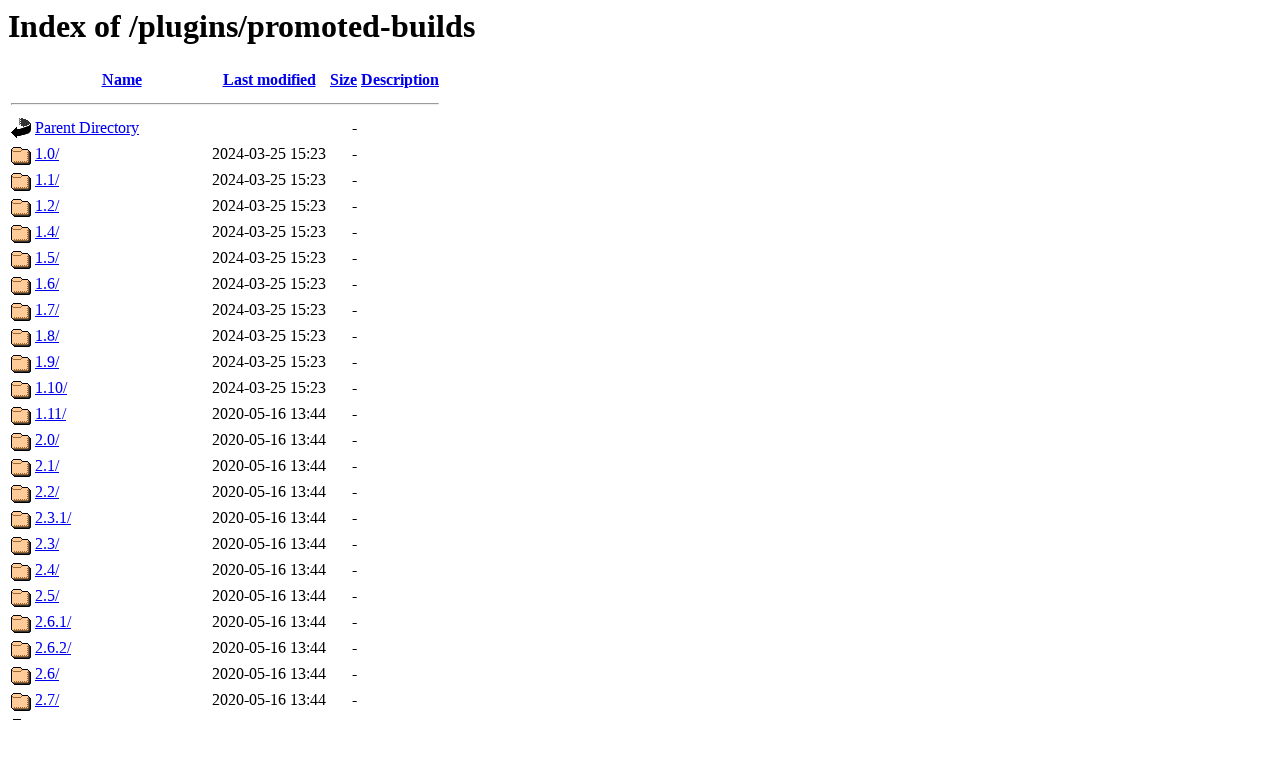

--- FILE ---
content_type: text/html;charset=UTF-8
request_url: https://archives.jenkins.io/plugins/promoted-builds/
body_size: 1245
content:
<!DOCTYPE HTML PUBLIC "-//W3C//DTD HTML 3.2 Final//EN">
<html>
 <head>
  <title>Index of /plugins/promoted-builds</title>
 </head>
 <body>
<h1>Index of /plugins/promoted-builds</h1>
  <table>
   <tr><th valign="top"><img src="/icons/blank.gif" alt="[ICO]"></th><th><a href="?C=N;O=D">Name</a></th><th><a href="?C=M;O=A">Last modified</a></th><th><a href="?C=S;O=A">Size</a></th><th><a href="?C=D;O=A">Description</a></th></tr>
   <tr><th colspan="5"><hr></th></tr>
<tr><td valign="top"><img src="/icons/back.gif" alt="[PARENTDIR]"></td><td><a href="/plugins/">Parent Directory</a></td><td>&nbsp;</td><td align="right">  - </td><td>&nbsp;</td></tr>
<tr><td valign="top"><img src="/icons/folder.gif" alt="[DIR]"></td><td><a href="1.0/">1.0/</a></td><td align="right">2024-03-25 15:23  </td><td align="right">  - </td><td>&nbsp;</td></tr>
<tr><td valign="top"><img src="/icons/folder.gif" alt="[DIR]"></td><td><a href="1.1/">1.1/</a></td><td align="right">2024-03-25 15:23  </td><td align="right">  - </td><td>&nbsp;</td></tr>
<tr><td valign="top"><img src="/icons/folder.gif" alt="[DIR]"></td><td><a href="1.2/">1.2/</a></td><td align="right">2024-03-25 15:23  </td><td align="right">  - </td><td>&nbsp;</td></tr>
<tr><td valign="top"><img src="/icons/folder.gif" alt="[DIR]"></td><td><a href="1.4/">1.4/</a></td><td align="right">2024-03-25 15:23  </td><td align="right">  - </td><td>&nbsp;</td></tr>
<tr><td valign="top"><img src="/icons/folder.gif" alt="[DIR]"></td><td><a href="1.5/">1.5/</a></td><td align="right">2024-03-25 15:23  </td><td align="right">  - </td><td>&nbsp;</td></tr>
<tr><td valign="top"><img src="/icons/folder.gif" alt="[DIR]"></td><td><a href="1.6/">1.6/</a></td><td align="right">2024-03-25 15:23  </td><td align="right">  - </td><td>&nbsp;</td></tr>
<tr><td valign="top"><img src="/icons/folder.gif" alt="[DIR]"></td><td><a href="1.7/">1.7/</a></td><td align="right">2024-03-25 15:23  </td><td align="right">  - </td><td>&nbsp;</td></tr>
<tr><td valign="top"><img src="/icons/folder.gif" alt="[DIR]"></td><td><a href="1.8/">1.8/</a></td><td align="right">2024-03-25 15:23  </td><td align="right">  - </td><td>&nbsp;</td></tr>
<tr><td valign="top"><img src="/icons/folder.gif" alt="[DIR]"></td><td><a href="1.9/">1.9/</a></td><td align="right">2024-03-25 15:23  </td><td align="right">  - </td><td>&nbsp;</td></tr>
<tr><td valign="top"><img src="/icons/folder.gif" alt="[DIR]"></td><td><a href="1.10/">1.10/</a></td><td align="right">2024-03-25 15:23  </td><td align="right">  - </td><td>&nbsp;</td></tr>
<tr><td valign="top"><img src="/icons/folder.gif" alt="[DIR]"></td><td><a href="1.11/">1.11/</a></td><td align="right">2020-05-16 13:44  </td><td align="right">  - </td><td>&nbsp;</td></tr>
<tr><td valign="top"><img src="/icons/folder.gif" alt="[DIR]"></td><td><a href="2.0/">2.0/</a></td><td align="right">2020-05-16 13:44  </td><td align="right">  - </td><td>&nbsp;</td></tr>
<tr><td valign="top"><img src="/icons/folder.gif" alt="[DIR]"></td><td><a href="2.1/">2.1/</a></td><td align="right">2020-05-16 13:44  </td><td align="right">  - </td><td>&nbsp;</td></tr>
<tr><td valign="top"><img src="/icons/folder.gif" alt="[DIR]"></td><td><a href="2.2/">2.2/</a></td><td align="right">2020-05-16 13:44  </td><td align="right">  - </td><td>&nbsp;</td></tr>
<tr><td valign="top"><img src="/icons/folder.gif" alt="[DIR]"></td><td><a href="2.3.1/">2.3.1/</a></td><td align="right">2020-05-16 13:44  </td><td align="right">  - </td><td>&nbsp;</td></tr>
<tr><td valign="top"><img src="/icons/folder.gif" alt="[DIR]"></td><td><a href="2.3/">2.3/</a></td><td align="right">2020-05-16 13:44  </td><td align="right">  - </td><td>&nbsp;</td></tr>
<tr><td valign="top"><img src="/icons/folder.gif" alt="[DIR]"></td><td><a href="2.4/">2.4/</a></td><td align="right">2020-05-16 13:44  </td><td align="right">  - </td><td>&nbsp;</td></tr>
<tr><td valign="top"><img src="/icons/folder.gif" alt="[DIR]"></td><td><a href="2.5/">2.5/</a></td><td align="right">2020-05-16 13:44  </td><td align="right">  - </td><td>&nbsp;</td></tr>
<tr><td valign="top"><img src="/icons/folder.gif" alt="[DIR]"></td><td><a href="2.6.1/">2.6.1/</a></td><td align="right">2020-05-16 13:44  </td><td align="right">  - </td><td>&nbsp;</td></tr>
<tr><td valign="top"><img src="/icons/folder.gif" alt="[DIR]"></td><td><a href="2.6.2/">2.6.2/</a></td><td align="right">2020-05-16 13:44  </td><td align="right">  - </td><td>&nbsp;</td></tr>
<tr><td valign="top"><img src="/icons/folder.gif" alt="[DIR]"></td><td><a href="2.6/">2.6/</a></td><td align="right">2020-05-16 13:44  </td><td align="right">  - </td><td>&nbsp;</td></tr>
<tr><td valign="top"><img src="/icons/folder.gif" alt="[DIR]"></td><td><a href="2.7/">2.7/</a></td><td align="right">2020-05-16 13:44  </td><td align="right">  - </td><td>&nbsp;</td></tr>
<tr><td valign="top"><img src="/icons/folder.gif" alt="[DIR]"></td><td><a href="2.8/">2.8/</a></td><td align="right">2020-05-16 13:44  </td><td align="right">  - </td><td>&nbsp;</td></tr>
<tr><td valign="top"><img src="/icons/folder.gif" alt="[DIR]"></td><td><a href="2.9/">2.9/</a></td><td align="right">2020-05-16 13:44  </td><td align="right">  - </td><td>&nbsp;</td></tr>
<tr><td valign="top"><img src="/icons/folder.gif" alt="[DIR]"></td><td><a href="2.10/">2.10/</a></td><td align="right">2020-05-16 13:44  </td><td align="right">  - </td><td>&nbsp;</td></tr>
<tr><td valign="top"><img src="/icons/folder.gif" alt="[DIR]"></td><td><a href="2.11/">2.11/</a></td><td align="right">2020-05-16 13:44  </td><td align="right">  - </td><td>&nbsp;</td></tr>
<tr><td valign="top"><img src="/icons/folder.gif" alt="[DIR]"></td><td><a href="2.12/">2.12/</a></td><td align="right">2020-05-16 13:44  </td><td align="right">  - </td><td>&nbsp;</td></tr>
<tr><td valign="top"><img src="/icons/folder.gif" alt="[DIR]"></td><td><a href="2.13/">2.13/</a></td><td align="right">2020-05-16 13:44  </td><td align="right">  - </td><td>&nbsp;</td></tr>
<tr><td valign="top"><img src="/icons/folder.gif" alt="[DIR]"></td><td><a href="2.14/">2.14/</a></td><td align="right">2020-05-16 13:44  </td><td align="right">  - </td><td>&nbsp;</td></tr>
<tr><td valign="top"><img src="/icons/folder.gif" alt="[DIR]"></td><td><a href="2.15/">2.15/</a></td><td align="right">2020-05-16 13:44  </td><td align="right">  - </td><td>&nbsp;</td></tr>
<tr><td valign="top"><img src="/icons/folder.gif" alt="[DIR]"></td><td><a href="2.16/">2.16/</a></td><td align="right">2020-05-16 13:44  </td><td align="right">  - </td><td>&nbsp;</td></tr>
<tr><td valign="top"><img src="/icons/folder.gif" alt="[DIR]"></td><td><a href="2.17/">2.17/</a></td><td align="right">2020-05-16 13:44  </td><td align="right">  - </td><td>&nbsp;</td></tr>
<tr><td valign="top"><img src="/icons/folder.gif" alt="[DIR]"></td><td><a href="2.18/">2.18/</a></td><td align="right">2020-05-16 13:44  </td><td align="right">  - </td><td>&nbsp;</td></tr>
<tr><td valign="top"><img src="/icons/folder.gif" alt="[DIR]"></td><td><a href="2.19/">2.19/</a></td><td align="right">2020-05-16 13:44  </td><td align="right">  - </td><td>&nbsp;</td></tr>
<tr><td valign="top"><img src="/icons/folder.gif" alt="[DIR]"></td><td><a href="2.20/">2.20/</a></td><td align="right">2020-05-16 13:44  </td><td align="right">  - </td><td>&nbsp;</td></tr>
<tr><td valign="top"><img src="/icons/folder.gif" alt="[DIR]"></td><td><a href="2.21/">2.21/</a></td><td align="right">2020-05-16 13:44  </td><td align="right">  - </td><td>&nbsp;</td></tr>
<tr><td valign="top"><img src="/icons/folder.gif" alt="[DIR]"></td><td><a href="2.22-beta1/">2.22-beta1/</a></td><td align="right">2020-05-16 13:44  </td><td align="right">  - </td><td>&nbsp;</td></tr>
<tr><td valign="top"><img src="/icons/folder.gif" alt="[DIR]"></td><td><a href="2.22/">2.22/</a></td><td align="right">2020-05-16 13:44  </td><td align="right">  - </td><td>&nbsp;</td></tr>
<tr><td valign="top"><img src="/icons/folder.gif" alt="[DIR]"></td><td><a href="2.23.1/">2.23.1/</a></td><td align="right">2020-05-16 13:44  </td><td align="right">  - </td><td>&nbsp;</td></tr>
<tr><td valign="top"><img src="/icons/folder.gif" alt="[DIR]"></td><td><a href="2.23/">2.23/</a></td><td align="right">2020-05-16 13:44  </td><td align="right">  - </td><td>&nbsp;</td></tr>
<tr><td valign="top"><img src="/icons/folder.gif" alt="[DIR]"></td><td><a href="2.24.1/">2.24.1/</a></td><td align="right">2020-05-16 13:44  </td><td align="right">  - </td><td>&nbsp;</td></tr>
<tr><td valign="top"><img src="/icons/folder.gif" alt="[DIR]"></td><td><a href="2.24/">2.24/</a></td><td align="right">2020-05-16 13:44  </td><td align="right">  - </td><td>&nbsp;</td></tr>
<tr><td valign="top"><img src="/icons/folder.gif" alt="[DIR]"></td><td><a href="2.25/">2.25/</a></td><td align="right">2020-05-16 13:44  </td><td align="right">  - </td><td>&nbsp;</td></tr>
<tr><td valign="top"><img src="/icons/folder.gif" alt="[DIR]"></td><td><a href="2.26/">2.26/</a></td><td align="right">2020-05-16 13:44  </td><td align="right">  - </td><td>&nbsp;</td></tr>
<tr><td valign="top"><img src="/icons/folder.gif" alt="[DIR]"></td><td><a href="2.27/">2.27/</a></td><td align="right">2020-05-16 13:44  </td><td align="right">  - </td><td>&nbsp;</td></tr>
<tr><td valign="top"><img src="/icons/folder.gif" alt="[DIR]"></td><td><a href="2.28.1/">2.28.1/</a></td><td align="right">2020-05-16 13:44  </td><td align="right">  - </td><td>&nbsp;</td></tr>
<tr><td valign="top"><img src="/icons/folder.gif" alt="[DIR]"></td><td><a href="2.28/">2.28/</a></td><td align="right">2020-05-16 13:44  </td><td align="right">  - </td><td>&nbsp;</td></tr>
<tr><td valign="top"><img src="/icons/folder.gif" alt="[DIR]"></td><td><a href="2.29.1/">2.29.1/</a></td><td align="right">2020-05-16 13:44  </td><td align="right">  - </td><td>&nbsp;</td></tr>
<tr><td valign="top"><img src="/icons/folder.gif" alt="[DIR]"></td><td><a href="2.29/">2.29/</a></td><td align="right">2020-05-16 13:44  </td><td align="right">  - </td><td>&nbsp;</td></tr>
<tr><td valign="top"><img src="/icons/folder.gif" alt="[DIR]"></td><td><a href="2.30/">2.30/</a></td><td align="right">2020-05-16 13:44  </td><td align="right">  - </td><td>&nbsp;</td></tr>
<tr><td valign="top"><img src="/icons/folder.gif" alt="[DIR]"></td><td><a href="2.31.1/">2.31.1/</a></td><td align="right">2020-05-16 13:44  </td><td align="right">  - </td><td>&nbsp;</td></tr>
<tr><td valign="top"><img src="/icons/folder.gif" alt="[DIR]"></td><td><a href="2.31/">2.31/</a></td><td align="right">2020-05-16 13:44  </td><td align="right">  - </td><td>&nbsp;</td></tr>
<tr><td valign="top"><img src="/icons/folder.gif" alt="[DIR]"></td><td><a href="3.0/">3.0/</a></td><td align="right">2020-05-16 13:44  </td><td align="right">  - </td><td>&nbsp;</td></tr>
<tr><td valign="top"><img src="/icons/folder.gif" alt="[DIR]"></td><td><a href="3.1/">3.1/</a></td><td align="right">2020-05-16 13:44  </td><td align="right">  - </td><td>&nbsp;</td></tr>
<tr><td valign="top"><img src="/icons/folder.gif" alt="[DIR]"></td><td><a href="3.2/">3.2/</a></td><td align="right">2020-05-16 13:44  </td><td align="right">  - </td><td>&nbsp;</td></tr>
<tr><td valign="top"><img src="/icons/folder.gif" alt="[DIR]"></td><td><a href="3.3/">3.3/</a></td><td align="right">2020-05-16 13:44  </td><td align="right">  - </td><td>&nbsp;</td></tr>
<tr><td valign="top"><img src="/icons/folder.gif" alt="[DIR]"></td><td><a href="3.4/">3.4/</a></td><td align="right">2020-05-16 13:44  </td><td align="right">  - </td><td>&nbsp;</td></tr>
<tr><td valign="top"><img src="/icons/folder.gif" alt="[DIR]"></td><td><a href="3.5.1/">3.5.1/</a></td><td align="right">2021-04-07 12:44  </td><td align="right">  - </td><td>&nbsp;</td></tr>
<tr><td valign="top"><img src="/icons/folder.gif" alt="[DIR]"></td><td><a href="3.5/">3.5/</a></td><td align="right">2020-05-16 13:44  </td><td align="right">  - </td><td>&nbsp;</td></tr>
<tr><td valign="top"><img src="/icons/folder.gif" alt="[DIR]"></td><td><a href="3.6/">3.6/</a></td><td align="right">2020-09-30 11:29  </td><td align="right">  - </td><td>&nbsp;</td></tr>
<tr><td valign="top"><img src="/icons/folder.gif" alt="[DIR]"></td><td><a href="3.7/">3.7/</a></td><td align="right">2020-10-23 09:22  </td><td align="right">  - </td><td>&nbsp;</td></tr>
<tr><td valign="top"><img src="/icons/folder.gif" alt="[DIR]"></td><td><a href="3.9.1/">3.9.1/</a></td><td align="right">2021-04-07 12:44  </td><td align="right">  - </td><td>&nbsp;</td></tr>
<tr><td valign="top"><img src="/icons/folder.gif" alt="[DIR]"></td><td><a href="3.9/">3.9/</a></td><td align="right">2021-03-09 13:00  </td><td align="right">  - </td><td>&nbsp;</td></tr>
<tr><td valign="top"><img src="/icons/folder.gif" alt="[DIR]"></td><td><a href="3.10.1/">3.10.1/</a></td><td align="right">2022-04-12 11:29  </td><td align="right">  - </td><td>&nbsp;</td></tr>
<tr><td valign="top"><img src="/icons/folder.gif" alt="[DIR]"></td><td><a href="3.10/">3.10/</a></td><td align="right">2021-05-20 18:58  </td><td align="right">  - </td><td>&nbsp;</td></tr>
<tr><td valign="top"><img src="/icons/folder.gif" alt="[DIR]"></td><td><a href="3.11/">3.11/</a></td><td align="right">2021-11-26 12:26  </td><td align="right">  - </td><td>&nbsp;</td></tr>
<tr><td valign="top"><img src="/icons/folder.gif" alt="[DIR]"></td><td><a href="867.v7c3a_b_83a_eb_79/">867.v7c3a_b_83a_eb_79/</a></td><td align="right">2022-02-08 18:50  </td><td align="right">  - </td><td>&nbsp;</td></tr>
<tr><td valign="top"><img src="/icons/folder.gif" alt="[DIR]"></td><td><a href="873.v6149db_d64130/">873.v6149db_d64130/</a></td><td align="right">2022-03-05 17:06  </td><td align="right">  - </td><td>&nbsp;</td></tr>
<tr><td valign="top"><img src="/icons/folder.gif" alt="[DIR]"></td><td><a href="876.v99d29788b_36b_/">876.v99d29788b_36b_/</a></td><td align="right">2022-04-12 11:29  </td><td align="right">  - </td><td>&nbsp;</td></tr>
<tr><td valign="top"><img src="/icons/folder.gif" alt="[DIR]"></td><td><a href="878.v12d3f7937690/">878.v12d3f7937690/</a></td><td align="right">2022-06-28 09:25  </td><td align="right">  - </td><td>&nbsp;</td></tr>
<tr><td valign="top"><img src="/icons/folder.gif" alt="[DIR]"></td><td><a href="881.vb_72da_69ffca_1/">881.vb_72da_69ffca_1/</a></td><td align="right">2022-08-09 14:30  </td><td align="right">  - </td><td>&nbsp;</td></tr>
<tr><td valign="top"><img src="/icons/folder.gif" alt="[DIR]"></td><td><a href="892.vd6219fc0a_efb/">892.vd6219fc0a_efb/</a></td><td align="right">2022-09-05 16:20  </td><td align="right">  - </td><td>&nbsp;</td></tr>
<tr><td valign="top"><img src="/icons/folder.gif" alt="[DIR]"></td><td><a href="936.va_571a_a_b_f8da_5/">936.va_571a_a_b_f8da_5/</a></td><td align="right">2023-10-18 19:06  </td><td align="right">  - </td><td>&nbsp;</td></tr>
<tr><td valign="top"><img src="/icons/folder.gif" alt="[DIR]"></td><td><a href="940.va_9b_59a_717a_b_1/">940.va_9b_59a_717a_b_1/</a></td><td align="right">2023-12-05 00:27  </td><td align="right">  - </td><td>&nbsp;</td></tr>
<tr><td valign="top"><img src="/icons/folder.gif" alt="[DIR]"></td><td><a href="944.v5327e6eb_e7b_b_/">944.v5327e6eb_e7b_b_/</a></td><td align="right">2024-01-04 09:05  </td><td align="right">  - </td><td>&nbsp;</td></tr>
<tr><td valign="top"><img src="/icons/folder.gif" alt="[DIR]"></td><td><a href="945.v597f5c6a_d3fd/">945.v597f5c6a_d3fd/</a></td><td align="right">2024-01-04 09:51  </td><td align="right">  - </td><td>&nbsp;</td></tr>
<tr><td valign="top"><img src="/icons/folder.gif" alt="[DIR]"></td><td><a href="957.vf5b_cee587563/">957.vf5b_cee587563/</a></td><td align="right">2024-05-29 11:42  </td><td align="right">  - </td><td>&nbsp;</td></tr>
<tr><td valign="top"><img src="/icons/folder.gif" alt="[DIR]"></td><td><a href="965.vcda_c6a_e0998f/">965.vcda_c6a_e0998f/</a></td><td align="right">2024-08-28 01:07  </td><td align="right">  - </td><td>&nbsp;</td></tr>
<tr><td valign="top"><img src="/icons/folder.gif" alt="[DIR]"></td><td><a href="978.v4536a_f065dd8/">978.v4536a_f065dd8/</a></td><td align="right">2025-02-11 02:28  </td><td align="right">  - </td><td>&nbsp;</td></tr>
<tr><td valign="top"><img src="/icons/folder.gif" alt="[DIR]"></td><td><a href="984.v90b_eb_99fc7b_4/">984.v90b_eb_99fc7b_4/</a></td><td align="right">2025-03-22 23:34  </td><td align="right">  - </td><td>&nbsp;</td></tr>
<tr><td valign="top"><img src="/icons/folder.gif" alt="[DIR]"></td><td><a href="992.va_00888f21b_74/">992.va_00888f21b_74/</a></td><td align="right">2025-04-15 13:41  </td><td align="right">  - </td><td>&nbsp;</td></tr>
<tr><td valign="top"><img src="/icons/folder.gif" alt="[DIR]"></td><td><a href="latest/">latest/</a></td><td align="right">2022-08-09 14:30  </td><td align="right">  - </td><td>&nbsp;</td></tr>
   <tr><th colspan="5"><hr></th></tr>
</table>
</body></html>
